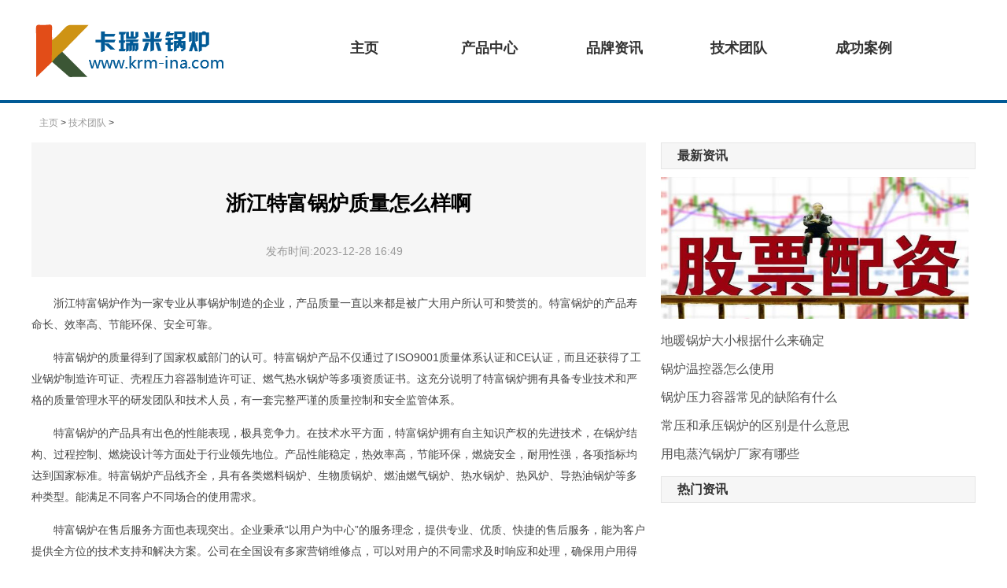

--- FILE ---
content_type: text/html; charset=utf-8
request_url: http://www.krm-ina.com/jishutuandui/2023/1228/1553.html
body_size: 2934
content:
<!DOCTYPE html>
<html lang="zh-CN">

	<head>
      <meta charset="utf-8" />
      <meta http-equiv="X-UA-Compatible" content="IE=edge,chrome=1">
          <meta name="applicable-device" content="pc">
      <title>浙江特富锅炉质量怎么样啊_卡瑞米锅炉公司</title>
      <meta name="keywords" content="浙江,特富,锅炉,质量,怎么样,啊" />
<meta name="description" content="浙江特富锅炉作为一家专业从事锅炉制造的企业，产品质量一直以来都是被广大用户所认可和赞赏的。特富锅炉的产品寿命长、效率高、节能环保、安全可靠。特富锅炉的质量得到了国" />
		     <link rel="stylesheet" href="http://www.krm-ina.com/templets/default/css/common.css" />
     <link rel="stylesheet" href="http://www.krm-ina.com/templets/default/css/gl.css" />
<link rel="stylesheet" href="http://www.krm-ina.com/templets/default/css/swiper.min.css" />
<link rel="stylesheet" href="http://www.krm-ina.com/templets/default/css/uikit.min.css" />
<link rel="shortcut icon" href="http://www.krm-ina.com/templets/default/images/favicon.ico"/>
          <script src="http://www.krm-ina.com/templets/default/js/jquery.js"></script>
<script src="http://www.krm-ina.com/templets/default/js/publicmodule.js"></script>
		<script src="http://www.krm-ina.com/templets/default/js/jquery.js"></script>
	</head>

	<body>


<!--header-->
 <div class="header ">
    <div class="uk-container uk-container-center  uk-grid">
      <a href="/" target="_blank"><img src="http://www.krm-ina.com/templets/default/images/logo.png" alt=""></a>
      <ul class="uk-grid  header-nav  uk-width-2-3">
        <li class=" uk-width-1-5  uk-width-large-1-5"><span><a href="/">主页</a></span></li>
        	
        <li class=" uk-width-1-5  uk-width-large-1-5">		<span>	<a target="_blank" href='http://www.krm-ina.com/chanpinzhongxin/' target="_blank" >产品中心</a></span></li>

        <li class=" uk-width-1-5  uk-width-large-1-5">		<span>	<a target="_blank" href='http://www.krm-ina.com/pinpaizixun/' target="_blank" >品牌资讯</a></span></li>

        <li class=" uk-width-1-5  uk-width-large-1-5">		<span>	<a target="_blank" href='http://www.krm-ina.com/jishutuandui/' target="_blank" >技术团队</a></span></li>

        <li class=" uk-width-1-5  uk-width-large-1-5">		<span>	<a target="_blank" href='http://www.krm-ina.com/chenggonganli/' target="_blank" >成功案例</a></span></li>

      </ul>
    </div>

  </div>
 <div class="main">
  
 
        <div class="uk-container uk-container-center center">
          <div class="fixed">
            <a href='http://www.krm-ina.com/'>主页</a> > <a href='http://www.krm-ina.com/jishutuandui/'>技术团队</a> > 
        </div>
           
            <div class="uk-grid">
               
                <div class="uk-width-large-2-3 uk-width-1-1 li" style="padding-right: 19px;">
                  <div class="main-head">
                    <h1 class="main-h1">浙江特富锅炉质量怎么样啊</h1>
                    <p class="main-p">发布时间:2023-12-28 16:49</p>
                </div>
                 
               
                    <div class="art-cont">
                      <p>浙江特富锅炉作为一家专业从事锅炉制造的企业，产品质量一直以来都是被广大用户所认可和赞赏的。特富锅炉的产品寿命长、效率高、节能环保、安全可靠。</p>
<p>特富锅炉的质量得到了国家权威部门的认可。特富锅炉产品不仅通过了ISO9001质量体系认证和CE认证，而且还获得了工业锅炉制造许可证、壳程压力容器制造许可证、燃气热水锅炉等多项资质证书。这充分说明了特富锅炉拥有具备专业技术和严格的质量管理水平的研发团队和技术人员，有一套完整严谨的质量控制和安全监管体系。</p>
<p>特富锅炉的产品具有出色的性能表现，极具竞争力。在技术水平方面，特富锅炉拥有自主知识产权的先进技术，在锅炉结构、过程控制、燃烧设计等方面处于行业领先地位。产品性能稳定，热效率高，节能环保，燃烧安全，耐用性强，各项指标均达到国家标准。特富锅炉产品线齐全，具有各类燃料锅炉、生物质锅炉、燃油燃气锅炉、热水锅炉、热风炉、导热油锅炉等多种类型。能满足不同客户不同场合的使用需求。</p>
<p>特富锅炉在售后服务方面也表现突出。企业秉承“以用户为中心”的服务理念，提供专业、优质、快捷的售后服务，能为客户提供全方位的技术支持和解决方案。公司在全国设有多家营销维修点，可以对用户的不同需求及时响应和处理，确保用户用得舒心、用得安心、用得放心。</p>
<p>浙江特富锅炉以卓越的产品性能和服务推动着锅炉行业的发展，产品质量得到了用户的高度认可，广泛应用于工业、商业、家庭等多个领域。相信在未来的发展中，特富锅炉将会不断地砥砺前行，为客户提供更加优质的产品和服务。</p>
                    </div>
                  <div class="next">上一篇：<a href='http://www.krm-ina.com/jishutuandui/2023/1228/1536.html'>顺达热水器质量怎么样</a> </div>
                        <div class="next">下一篇：<a href='http://www.krm-ina.com/jishutuandui/2023/1229/1561.html'>锅炉用不锈钢什么型号</a> </div>
                
                </div>
                     <div class="li uk-width-1-3">

          <div class="link-bc" style="margin-top: 0;">
         最新资讯
          </div>
          <img src="/templets/default/images/b4.jpg" alt="" style="width: 100%;height:180px;margin-top: 10px;">
          <ul class="list" style="margin: 10px 0;">
          	   	  <li class="uk-text-truncate"><a href="http://www.krm-ina.com/jishutuandui/2024/0327/2237.html" target="_blank">地暖锅炉大小根据什么来确定</a></li>
<li class="uk-text-truncate"><a href="http://www.krm-ina.com/jishutuandui/2024/0329/2247.html" target="_blank">锅炉温控器怎么使用</a></li>
<li class="uk-text-truncate"><a href="http://www.krm-ina.com/jishutuandui/2024/0401/2263.html" target="_blank">锅炉压力容器常见的缺陷有什么</a></li>
<li class="uk-text-truncate"><a href="http://www.krm-ina.com/jishutuandui/2024/0401/2264.html" target="_blank">常压和承压锅炉的区别是什么意思</a></li>
<li class="uk-text-truncate"><a href="http://www.krm-ina.com/jishutuandui/2024/0402/2268.html" target="_blank">用电蒸汽锅炉厂家有哪些</a></li>

          </ul>
          <div class="link-bc" style="margin-top: 0;">
            热门资讯

          </div>
          <ul class="num-list">
      
          </ul>


        </div>
            </div>
        </div>
        <div class="spa uk-hidden-small uk-width-1-1"></div>
    </div>
    <div class="footer">
        <div class="uk-container uk-container-center">
            <p>关于我们 |联系我们 |网站首页 |常见问题 |版权隐私 |友情链接 |加入我们</p>
              <p>Copyright  2015-2026 krm-ina.com All Rights Reserved. 卡瑞米锅炉公司 版权所有 <a href="https://beian.miit.gov.cn" target="_blank" rel="nofollow"></a> </p>
        </div>
    </div>
     <script src="http://www.krm-ina.com/templets/default/js/footer.js"></script>
     </body>
</html>

--- FILE ---
content_type: text/css
request_url: http://www.krm-ina.com/templets/default/css/gl.css
body_size: 3962
content:
.search{
    margin-top:15px;
}
.main{
   
}
.uk-hidden-small ul{
    padding:0
}
.header{
    padding:10px 0;
    background-color: #ffffff;
    height:107px;
    line-height: 107px;
    border-bottom: 4px solid #015a96;
}
.header .uk-container{
    padding:0 5px;
}
.search1{
   
    margin-top:2px;
    height:25px;
    margin-bottom:0px
}
.uk-grid .header-nav{
    text-align: center;
    margin-left: 100px;
}
.header-nav a{
    font-size:18px;
    color:#333333;
    font-weight: bold;
}
.header-nav li{
    height:50px;
    line-height: 50px;
    margin-top: 26px;
}
.header-nav li:hover{
    background: #015a96;
    border-radius:20px 20px 0px 0px;
}
.header-nav li:hover  a{
    text-decoration: none;
   color:#fff;
}

.nav{
    height:60px;
    line-height: 60px;
    background: #F39D77;
}
.nav li{
    padding-left:0px;
    text-align: center;
}
.nav li a{
  color:#ffffff;
}
.title{
    font-size:16px;
    margin-top:10px;
 height:34px;
 line-height: 34px;
    color:#fff;
background: #015a96;
text-align: center;
font-weight: bold;
padding:0 10px;
}
.mid-title p{
    color:#666666;
    display: -webkit-box;
-webkit-box-orient: vertical;
-webkit-line-clamp: 3;
overflow: hidden;
}

.div-img a{
    font-size:16px;
    color:#333333;
}
.uk-grid .uk-width-1-1 .div-img{
    color:#666666;
    border-bottom:1px solid #E8E8E8;
    margin-bottom:15px;
}
.mid-title p a{
    font-size:16px;
    color:#57B642;
}
.banner-div p{
    color:#666666;
    margin-top:15px
}
.banner-div p a{
    color:#333333;
    font-size:16px;
    margin-top:15px;
    font-weight:bold;
}
.uk-grid .uk-width-large-1-3{
    padding-right:20px;
}
.title span{
    font-size:18px;
  
}
.title .uk-align-right{
margin-bottom:0;    
}
.title a{
    font-size:12px;
    color:#fff;
    font-weight: 400;
}
.title .title-style{
    padding-bottom:5px;
 border-bottom:4px solid #F39D77
}
.banner img{
    width: 100%;
    height:352px;
    margin-top: 10px;
}
.banner a{
    color:#333333;
    font-size: 16px;
}
.img-a-list {
    padding-left: 0;
}
.img-a-list li{
    margin-bottom: 20px;
}
.img-a-list li img{
    height:200px;
    width: 100%;
}
.img-list li p{
   margin-top: 0;
}
.img-list li img{
    height:128px;
    width: 100%;
}
.img-list li{
    padding:0 10px;
}

.img-list li p a{
    color:#333333;
    font-size: 16px;
}
.yd-list{
    padding-left: 0;
    
}
.num-list{
    padding-left: 0;
}
.num-list li a{
    color:#555555;
    font-size: 15px;
}
.num-list li{
    line-height: 35px;
}

.num-list li span{
    background: #DBDBDB;
    display: inline-block;
    width:20px;
height:20px;
text-align: center;
line-height: 20px;
color: #fff;
margin-right: 10px;
}
.num-list li:nth-child(-n+3) span{
    background: #015a96;
}
.yd-list li{
    line-height: 35px;
}
.yd-list a{
    color:#555555;
    font-size: 16px;
    padding-left:20px;
    background: url("../images/yd.png")left center no-repeat;
}
.banner-right{
    background-color: #F8F8F8;
    border-radius:5px;
    padding:18px 10px;
}

.banner-right a{
    color:#545686;
    font-size:16px;
    font-weight: bold;
}
.banner-right p{
    margin-bottom:0;
    color:#999999;
    line-height:24px;
}
.uk-grid .uk-width-3-5{
    padding-left:15px;
}
.uk-grid .uk-width-2-5{
    padding-left:0;
}
.main .center{
    padding:0
}
.uk-grid .gw-list{
    margin-top:15px;
}
.gw-list{
    padding-left:0;
    font-size: 16px;
    color:#888888
}
.gw-list a{
    font-size: 16px;
    color:#333333;
    line-height: 33px;
}
.gw-list  a span{
    display: inline-block;
    margin-right: 20px;
    width:48px;
    height:28px;
    border:2px solid rgba(243,157,119,1);
    color:#F39D77;
    font-size: 16px;
    line-height: 28px;
    text-align: center;
    vertical-align: top;
}
.gw-list li .uk-width-3-4{
    padding-right:32px
}
.gw-list li p{
    margin:0;
    cursor: default;
}
.li .xs-list {
    margin-top:15px
}
.xs-list li{
    width:278px;
height:258px;
border:1px solid #DADADA;
margin-right:10px
}
.xs-list li:last-child{
    margin-right: 0;
}
.gw-list li div{
    margin-top: 5px;
}
.gw-list li p:nth-child(2n){
    margin-top:10px;
    margin-bottom: 18px;
    color:#999999;
line-height: 30px;
display: -webkit-box;
-webkit-box-orient: vertical;
-webkit-line-clamp: 2;
overflow: hidden;
}
.li .xs-list li img{
    width:260px;
height:148px;
margin:12px 10px 19px 10px;
}
.xs-list li p{
    margin:0;
    margin-bottom:19px;
    font-size: 16px;
    color:#888888;
    overflow: hidden;
text-overflow:ellipsis;
white-space: nowrap;
}
.xs-list li p:last-child{
    text-align: right;
    margin-right:12px
}
.xs-list li p a{
    font-size: 22px;
    color:#333333;
    margin-left:9px;
   
}
.title br{
    height:1px;
    border:1px solid #000000
}
.uk-grid .li{
padding:0;
background: #ffffff;
}
.uk-grid .index-li{
  padding-right:30px;
}
.index-title{
    margin-top:0;
   padding-right:10px;
   display: -webkit-box;
-webkit-box-orient: vertical;
-webkit-line-clamp: 2;
overflow: hidden;
}
.index-title a{
    color:#040404
}

.uk-grid .banner-list{
    margin-top: 24px;
    margin-bottom: 30px;
}
.banner-list li{
    width:276px;
    height:146px;
    border:2px solid #DADADA;  
    margin-right:22px;
    display: inline-block;
    cursor: default;
}
.banner-list li:nth-child(4n){
  
    margin-right:0;
}
.banner-list li div{
    margin:22px 35px 0 23px;


    font-size: 16px;
    color:#555555;
    line-height:23px;
    display: -webkit-box;
-webkit-box-orient: vertical;
-webkit-line-clamp: 3;
overflow: hidden;
}
.banner-list li p{
    border-top:1px solid #DADADA;
    margin:0;
    margin-top: 19px;
    text-align: right;
    margin-right:35px;
    margin-left:20px;
    padding-top:9px
}
.banner-list a{
    color:#F39D77;
}
.top-news{
    font-size:12px;
    color:#666666;
    margin-left:10px;
}
.news-list li{
    border-bottom:1px dashed #D2D2D2;
    padding-bottom:25px;
    margin-top:20px;
}
.news-list li:last-child{
 border:none
}
.top-news a{
    font-size:16px;
    color:#DCBA26;
}
.news-list{
    padding-left:0;
    font-size: 16px;
    color:#999999;
    line-height: 30px;
}

.news-list p{
    margin:0
}
.news-list a{
    color:#333333
}
.main-head{
    height:170px;
    background:  #F6F6F6;
    padding-top:1px;
    margin-bottom: 20px;
}
.li .fb-list{
    padding-left:0;
    margin-bottom: 0;
}
.link-bc{
    padding-left:20px;
    height:32px;
    line-height: 32px;
    color:#333333;
    font-size: 16px;
    background: #F6F6F6;
    border:1px solid #E5E5E5;
    margin-top:20px;
    font-weight:bold;
    cursor: default;
}
.xg-list{
    padding-left:0
}
.xg-list li{
    font-size: 16px;
    line-height: 42px;
}
.xg-list li a{
    color:#555555
}
.xg-list li span{
    color:#015a96;
}
.uk-grid .fb-list li{
    margin-top: 0;
}
.fb-list li img{
    padding-left:18px;
    height:65px;
    width: 100%;
}
.fb-list div{
    line-height: 30px;
}
.fb-list div p span{
    float: right;
}
.list {
    padding-left: 0;
     margin-top: 0;
}
.list li{
  line-height: 35px;
}
.list li a{
    
    color:#555555;
    font-size:16px;

    
}
.div-content{
    display: -webkit-box;
-webkit-box-orient: vertical;
-webkit-line-clamp: 2;
overflow: hidden;
}


.spa{
    height:20px;
}
.list-spa{
    height:8px;
    background-color: #F7F7F7;
}
.uk-grid .index-side-img{
    width: 100%;
    padding:0 10px;
}
.link{
    margin-left:10px;
    padding-bottom:20px;
    margin-top: 10px;
}
.link a{
    font-size:12px;
    color:#666666;
    display: inline-block;
    margin-right:10px;
    border-right:1px solid #666666;
    padding-right:10px;
    margin-top:5px;
}
.link a:last-child{
    margin-right:0;
    border:none
}
.footer{
    background-color: #F0F0F0;
    padding:40px 0 25px 0;
}
.footer .uk-container{
    padding:0
}
.footer p{
    color:#A1A1A1;
    text-align: center;
}
.footer p a{
    color:#A1A1A1
}
.sider-li img{
    width:112px;
height:75px;
float:left;
}
.sider-li{
    margin-top:20px;
    padding-bottom:20px;
    border-bottom:1px dashed #DDDDDD;
}
.sider-li div{
   float:left;
   margin-left:11px;
   width:167px;   
}
.sider-title{
    margin-bottom:10px;
}
.sider-title a{
    font-size:16px;
    color:#040404;
  
}
.sider-cont{
font-size:14px;
color:#666666;    
display: inline-block;
white-space: nowrap; 
width: 100%; 
overflow: hidden;
text-overflow:ellipsis;
margin:0
}
.sider-sj{
    color:#999999;
    font-size:14px;
    margin:0
}
ul{
    list-style: none;
}
.fixed{
    margin:15px 0 15px 10px;
    color:#333333;
    font-size:12px;
}
.fixed a{
    color:#999999;
}
.pager li{
    display: inline-block;
    padding:5px 10px;
    border:1px solid #EAEAEA;
    background: #fff;
}
.pager  td{
    padding:10px 12px;
    border:1px solid #EAEAEA;
    background: #fff;
}
.pager  td a{
    font-size: 12px;
    color:#333333
}
.pager li a{
    font-size: 12px;
    color:#333333
}
.pager .thisclass{
    background: #015a96;
    color:#fff;
}
.pager .thisclass a{
    color:#fff;
}
.li-img-list{
    padding-left: 0;
}
.li-img-list li img{
     height:180px;
     width: 100%;
}
.li-img-list li p a{ 
    color:#333333;
    font-size: 15px;
}
.li-img-list li p a:hover{
    color:#015a96;
    text-decoration-line: none;
}
.li-img-list li{
    width: 244px;
    margin-right: 19px;
    display: inline-block;
}
.li-img-list li:nth-child(3n){
    margin-right: 0;
}
.main-h1{
    font-size:26px;
    color:#000000;
  
    margin-top:55px;
    padding-left:25px;
    font-weight:bold;
    margin-bottom: 30px;
    text-align: center;
}
.main-p{
    color:#999999;
    text-align: center;
    padding:0 10px;
    padding-right:20px;
}
.art-cont{
    margin-bottom:30px;
    padding:0;
    line-height: 27px;
    font-size: 14px;
    text-indent:2em;
    
}
.art-cont img{
  display: block;
  margin: 0 auto;
}
.sider{
    height:100px;
}
.uk-grid .li .banner-list{
    padding-bottom:10px;
    border-bottom:1px dashed #DDDDDD;
    margin-top:25px;
}
.uk-grid .li .banner-list:nth-child(1){
    margin-top:0
}
.uk-grid .banner-list:last-child{
    border:none
}
.li .banner-list{
    margin-left:0px;
}
 .li .uk-grid img{
    margin-bottom:10px;
}
.uk-grid .img-div{
    padding-left:0;
    padding-right:20px;
    margin-top:15px;
}
.uk-grid .img-div img{
width:100%;
height:140px;
}
.img-div{
     position: relative;
}
.img-div:nth-child(3n){
    padding-right:0
}
.img-div:nth-child(3n) p{
    width:279px;
}
.img-div p{
  position: absolute;
  left:1px;
  bottom:10px;
  margin:5px 0;
  padding:3px 0;
  padding-left:10px;
  background:rgba(0,0,0,0.5);
 width:259px;

}
.img-div p a{
    color:#ffffff;
    font-size: 18px;
  }
.uk-width-1-1 .img-div1{
margin-left:10px;
}
.img-div1:last-child{
  border-bottom:none
}
.uk-grid .index-side{
    padding-left:15px;
    padding-right:10px
}
.img-cont{
color:#666666;
display: -webkit-box;
-webkit-box-orient: vertical;
-webkit-line-clamp: 3;
overflow: hidden;
line-height: 20px;
font-size:12px;
margin-top:10px;
}
.img-div1 .uk-width-1-3{
    padding-left:10px;
    
}
.uk-grid .list1{
    padding-left:0;
    padding-right:19px;
}
.img-title a{
    color:#000000;
    font-size:16px;
}
.img-sj{
    color:#666666;  
    font-size:12px;
}
.nav .uk-container{
    padding:0
}
.pager{
    padding:10px;
    padding-bottom:20px
}
.next{
    padding:10px 0;
}
.uk-grid .index-sider{
padding-left:0
}
.uk-grid .uk-width-large-3-5{
    padding-right:60px;
}
.img-title{
    overflow: hidden;
text-overflow:ellipsis;
white-space: nowrap;
margin-bottom:0;
}
.index-list{
    padding:20px 0;
    border-bottom:1px dashed #E8E8E8;
    font-size:12px;
    color:#666666
}
.index-list a{
    font-size:14px;
    color:#000000;
}
.index-list a span{
    float:right;
    color:#666666
}
.uk-grid .index-left {
padding-left:0
}
   
.index-left .uk-width-1-3 {
        padding-left:0
}
.index-left .uk-width-2-3 {
        padding-left:10px;
}
.left-title{
    margin-top:15px;
}
.left-content{
    color:#666666;
    line-height: 25px;
    margin-top:25px;
    display: -webkit-box;
-webkit-box-orient: vertical;
-webkit-line-clamp: 2;
overflow: hidden;
}
.left-title a{
    font-size:16px;
    color:#040404;
}
.index-list:last-child{
    border:none
}
.list-title a{
font-size:14px;
color:#000000;
}
.list-title{
    margin-bottom:7px;
    padding-right:10px;
}
.list-content{
font-size:12px;
display: -webkit-box;
-webkit-box-orient: vertical;
-webkit-line-clamp: 2;
overflow: hidden;
margin-top:5px;
padding-right:10px;
}
.uk-grid .uk-align-right{
    margin-left:0;
    margin-bottom:0
}
.index-ab{
    position: relative;;
}
.index-ab span{
    position: absolute;
    bottom:10px;
    left:10px;
    width: 99%;
    padding:7px 0;
    
    background: rgba(0,0,0,0.3);
}
.index-ab a{
   
    margin-left:15px;
    font-size:16px;
    color:#ffffff;
   
}
.li .uk-grid  .list-img{
    padding:10px;
    margin:0
}
@media screen and (max-width: 600px) {
    .uk-grid .list1{
        padding-left:0;
        padding-right:10px;
    }
    .li .uk-grid img{
        margin-bottom:10px;
    }
    .fixed{
        font-size:12px
    }
    .header-nav li:hover{
    background: #000000;
    }
    .uk-grid .index-side-img{
        padding:0
    }
    .index-ab span{
        bottom:15px;
        left:0;
        background: none;
    }
    .nav{
        height:30px;
        line-height: 30px;
    }
    .nav a{
        font-size:14px;
    }
    .title{
        padding:10px 0;
        font-size:16px;
       padding-left:10px;

    }
    .img-title{
        overflow: hidden;
text-overflow:ellipsis;
white-space: nowrap;
margin-bottom:0;
    }
    .img-title a{
        font-size:13px;
    }
    .img-cont{
        -webkit-line-clamp: 2;
        margin-bottom: 0;
        margin-top:0;
        font-size:12px;
        line-height: 24px;
    }
    .img-sj{
        margin-top:0
    }
    .uk-width-1-1 .img-div1{
        padding:0;
    }
    .list-img{
        width: 100%;
        padding:0 10px;
    }
    .list a{
        padding:0;
        width: 80%;
    }
    
    
    .title .title-style{
       
        margin-right:5px;
       
        vertical-align: middle;
    font-size:16px;
    }
    .title a{
        font-size:12px;
    color:#666666}
    .uk-width-1-1 .img-div1{
        margin-top:0
    }
   .h-banner{
       padding:0 10px;
   }
    .li .uk-grid .img1{
        padding-left:10px;
        margin-bottom:0
    }
    .footer p{
        font-size:12px;
        padding:0 10px
    }
    .uk-grid .uk-width-large-3-5{
        padding-right:0;
    }
    .index-list{
       margin:0 10px;
       padding-bottom:0
    }
    .left-title{
        margin:0;
        padding-right:10px;
        font-size:14px;
    }
    .left-content{
        font-size:12px;
        margin-top:18px;
        padding-right:10px;
        line-height: 15px;
    }
    .index-left img{
        padding-left:10px;

    }
    .index-list:nth-child(2){
        padding-top:0
    }
    .uk-grid .index-li{
        padding-right:10px
    }
    .uk-grid .index-side{
        padding-left:10px;
        padding-right:10px;
    }
    .header{
        height:30px;
        line-height: 30px;
    }
    .small-logo{
        height:24px;
    }
    .small-logo img{
        height:30px;
        vertical-align: top;
        width:40%;
    }
    .header-nav a{
        font-size:12px;
    }
    .header-nav li{
        height:30px;
        line-height: 30px;
    }
    .uk-grid .zd{
        height:24px;
        width:24px
    }
    .uk-grid .index-li{
        border:none
    }
    .uk-grid .uk-width-large-1-3{
        padding-right:0
    }
    .uk-align-left{
        padding-left:10px;
    }
}